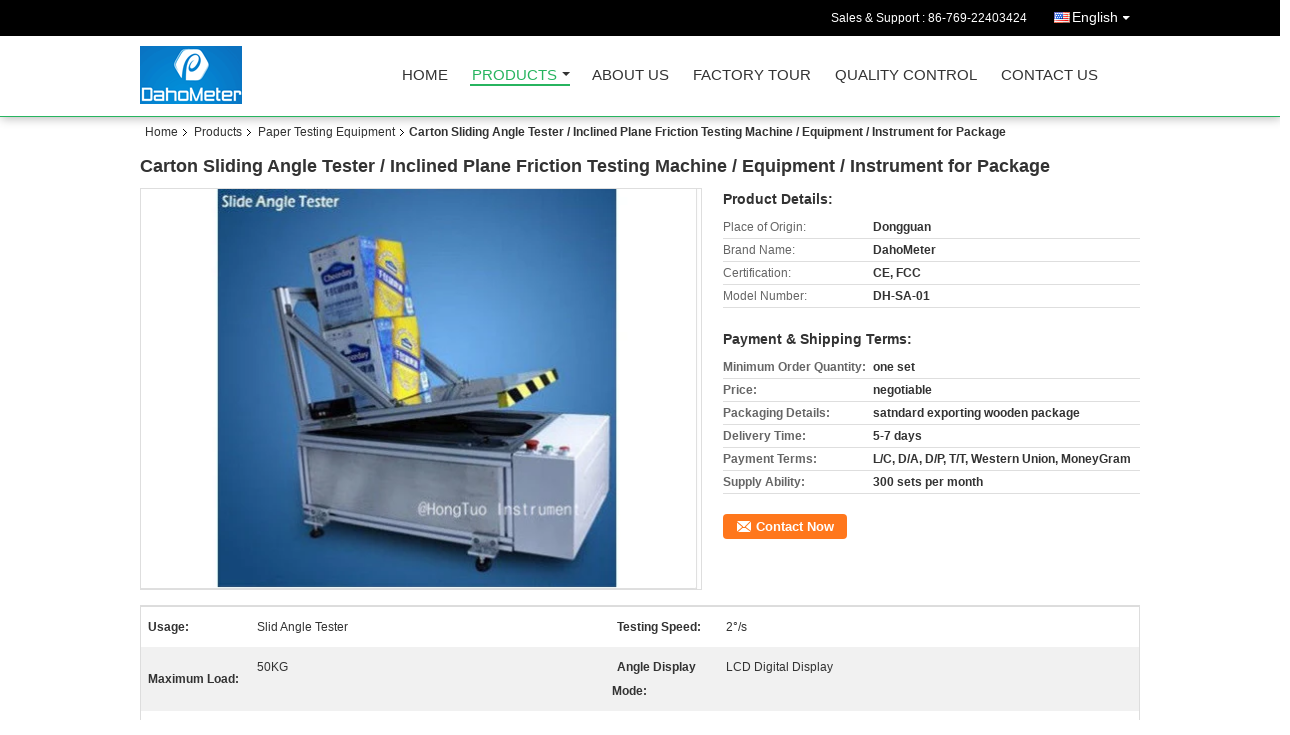

--- FILE ---
content_type: text/html
request_url: https://www.dahometerinstrument.com/sale-11890442-carton-sliding-angle-tester-inclined-plane-friction-testing-machine-equipment-instrument-for-package.html
body_size: 16788
content:

<!DOCTYPE html>
<html lang="en">
<head>
	<meta charset="utf-8">
	<meta http-equiv="X-UA-Compatible" content="IE=edge">
	<meta name="viewport" content="width=device-width, initial-scale=1">
    <title>Carton Sliding Angle Tester / Inclined Plane Friction Testing Machine / Equipment / Instrument for Package</title>
    <meta name="keywords" content="Paper Testing Equipment, Carton Sliding Angle Tester / Inclined Plane Friction Testing Machine / Equipment / Instrument for Package, Quality Paper Testing Equipment, Paper Testing Equipment supplier" />
    <meta name="description" content="Quality Paper Testing Equipment manufacturers & exporter - buy Carton Sliding Angle Tester / Inclined Plane Friction Testing Machine / Equipment / Instrument for Package from China manufacturer." />
			<link type='text/css' rel='stylesheet' href='/??/images/global.css,/photo/dahometerinstrument/sitetpl/style/common.css?ver=1590461223' media='all'>
			  <script type='text/javascript' src='/??/js/jquery.js,/js/common_header.js'></script><meta property="og:title" content="Carton Sliding Angle Tester / Inclined Plane Friction Testing Machine / Equipment / Instrument for Package" />
<meta property="og:description" content="Quality Paper Testing Equipment manufacturers & exporter - buy Carton Sliding Angle Tester / Inclined Plane Friction Testing Machine / Equipment / Instrument for Package from China manufacturer." />
<meta property="og:type" content="product" />
<meta property="og:availability" content="instock" />
<meta property="og:site_name" content="Guangdong Hongtuo Instrument Technology Co,Ltd" />
<meta property="og:url" content="https://www.dahometerinstrument.com/sale-11890442-carton-sliding-angle-tester-inclined-plane-friction-testing-machine-equipment-instrument-for-package.html" />
<meta property="og:image" content="https://www.dahometerinstrument.com/photo/ps23691055-carton_sliding_angle_tester_inclined_plane_friction_testing_machine_equipment_instrument_for_package.jpg" />
<link rel="canonical" href="https://www.dahometerinstrument.com/sale-11890442-carton-sliding-angle-tester-inclined-plane-friction-testing-machine-equipment-instrument-for-package.html" />
<link rel="alternate" href="https://m.dahometerinstrument.com/sale-11890442-carton-sliding-angle-tester-inclined-plane-friction-testing-machine-equipment-instrument-for-package.html" media="only screen and (max-width: 640px)" />
<style type="text/css">
/*<![CDATA[*/
.consent__cookie {position: fixed;top: 0;left: 0;width: 100%;height: 0%;z-index: 100000;}.consent__cookie_bg {position: fixed;top: 0;left: 0;width: 100%;height: 100%;background: #000;opacity: .6;display: none }.consent__cookie_rel {position: fixed;bottom:0;left: 0;width: 100%;background: #fff;display: -webkit-box;display: -ms-flexbox;display: flex;flex-wrap: wrap;padding: 24px 80px;-webkit-box-sizing: border-box;box-sizing: border-box;-webkit-box-pack: justify;-ms-flex-pack: justify;justify-content: space-between;-webkit-transition: all ease-in-out .3s;transition: all ease-in-out .3s }.consent__close {position: absolute;top: 20px;right: 20px;cursor: pointer }.consent__close svg {fill: #777 }.consent__close:hover svg {fill: #000 }.consent__cookie_box {flex: 1;word-break: break-word;}.consent__warm {color: #777;font-size: 16px;margin-bottom: 12px;line-height: 19px }.consent__title {color: #333;font-size: 20px;font-weight: 600;margin-bottom: 12px;line-height: 23px }.consent__itxt {color: #333;font-size: 14px;margin-bottom: 12px;display: -webkit-box;display: -ms-flexbox;display: flex;-webkit-box-align: center;-ms-flex-align: center;align-items: center }.consent__itxt i {display: -webkit-inline-box;display: -ms-inline-flexbox;display: inline-flex;width: 28px;height: 28px;border-radius: 50%;background: #e0f9e9;margin-right: 8px;-webkit-box-align: center;-ms-flex-align: center;align-items: center;-webkit-box-pack: center;-ms-flex-pack: center;justify-content: center }.consent__itxt svg {fill: #3ca860 }.consent__txt {color: #a6a6a6;font-size: 14px;margin-bottom: 8px;line-height: 17px }.consent__btns {display: -webkit-box;display: -ms-flexbox;display: flex;-webkit-box-orient: vertical;-webkit-box-direction: normal;-ms-flex-direction: column;flex-direction: column;-webkit-box-pack: center;-ms-flex-pack: center;justify-content: center;flex-shrink: 0;}.consent__btn {width: 280px;height: 40px;line-height: 40px;text-align: center;background: #3ca860;color: #fff;border-radius: 4px;margin: 8px 0;-webkit-box-sizing: border-box;box-sizing: border-box;cursor: pointer;font-size:14px}.consent__btn:hover {background: #00823b }.consent__btn.empty {color: #3ca860;border: 1px solid #3ca860;background: #fff }.consent__btn.empty:hover {background: #3ca860;color: #fff }.open .consent__cookie_bg {display: block }.open .consent__cookie_rel {bottom: 0 }@media (max-width: 760px) {.consent__btns {width: 100%;align-items: center;}.consent__cookie_rel {padding: 20px 24px }}.consent__cookie.open {display: block;}.consent__cookie {display: none;}
/*]]>*/
</style>
<script type="text/javascript">
/*<![CDATA[*/
window.isvideotpl = 0;window.detailurl = '';
var isShowGuide=0;showGuideColor=0;var company_type = 4;var webim_domain = '';

var colorUrl = '';
var aisearch = 0;
var selfUrl = '';
window.playerReportUrl='/vod/view_count/report';
var query_string = ["Products","Detail"];
var g_tp = '';
var customtplcolor = 99106;
window.predomainsub = "";
/*]]>*/
</script>
</head>
<body>
<div class="cont_header cont_header_01">
   <style>
.f_header_main_raq .select_language dt div:hover,
.f_header_main_raq .select_language dt div:hover
 {
    color: #ce7500;;
    text-decoration: underline;
}
.f_header_main_raq .select_language dt div{
    color: #333;
}
</style>
<div class="f_header_main_raq">
        <div class="head_top">
        <div class="head_top_inner">
                        <span class="tel_num">Sales & Support : <font id="hourZone"></font> </span>
                                        <div class="select_language_wrap" id="selectlang">
                                        <a id="tranimg" href="javascript:void(0)"   class="ope english">English<span class="w_arrow"></span>
                    </a>
                    <dl class="select_language">
                                                    <dt class="english">
                                                            <a title="China good quality Precious Metal Tester  on sales" href="https://www.dahometerinstrument.com/sale-11890442-carton-sliding-angle-tester-inclined-plane-friction-testing-machine-equipment-instrument-for-package.html">English</a>                            </dt>
                                                    <dt class="russian">
                                                            <a title="China good quality Precious Metal Tester  on sales" href="https://russian.dahometerinstrument.com/sale-11890442-carton-sliding-angle-tester-inclined-plane-friction-testing-machine-equipment-instrument-for-package.html">Russian</a>                            </dt>
                                                    <dt class="spanish">
                                                            <a title="China good quality Precious Metal Tester  on sales" href="https://spanish.dahometerinstrument.com/sale-11890442-carton-sliding-angle-tester-inclined-plane-friction-testing-machine-equipment-instrument-for-package.html">Spanish</a>                            </dt>
                                                    <dt class="portuguese">
                                                            <a title="China good quality Precious Metal Tester  on sales" href="https://portuguese.dahometerinstrument.com/sale-11890442-carton-sliding-angle-tester-inclined-plane-friction-testing-machine-equipment-instrument-for-package.html">Portuguese</a>                            </dt>
                                            </dl>
                </div>
                    </div>
    </div>
    <div class="head_bottom" id="head_menu">
        <a title="China Precious Metal Tester manufacturer" href="//www.dahometerinstrument.com"><img class="logo_wrap" onerror="$(this).parent().hide();" src="/logo.gif" alt="China Precious Metal Tester manufacturer" /></a>        <ul>
                                                                <li id="headHome" >
                        <a class="nav_a" target="_self" title="Guangdong Hongtuo Instrument Technology Co,Ltd" href="/">Home</a>                    </li>
                                                                                <li id="productLi" class="cur">
                        <a class="nav_a" target="_self" title="Guangdong Hongtuo Instrument Technology Co,Ltd" href="/products.html">Products</a>                        <div class="products">
                                                            <a title="Precious Metal Tester" href="/supplier-150718-precious-metal-tester">Precious Metal Tester</a>                                                            <a title="Density Meter for Solids" href="/supplier-150716-density-meter-for-solids">Density Meter for Solids</a>                                                            <a title="Density Meter for Liquids" href="/supplier-150715-density-meter-for-liquids">Density Meter for Liquids</a>                                                            <a title="Density Meter for Solids and Liquids" href="/supplier-150717-density-meter-for-solids-and-liquids">Density Meter for Solids and Liquids</a>                                                            <a title="Universal Testing Machine" href="/supplier-164269-universal-testing-machine">Universal Testing Machine</a>                                                            <a title="Environmental Testing Chamber" href="/supplier-232472-environmental-testing-chamber">Environmental Testing Chamber</a>                                                            <a title="Abrasion Tester" href="/supplier-196243-abrasion-tester">Abrasion Tester</a>                                                            <a title="Hardness Tester" href="/supplier-247178-hardness-tester">Hardness Tester</a>                                                            <a title="Spectrometer Analyzer" href="/supplier-150719-spectrometer-analyzer">Spectrometer Analyzer</a>                                                            <a title="Scale and Balance" href="/supplier-150720-scale-and-balance">Scale and Balance</a>                                                            <a title="Optical Measuring Machine" href="/supplier-287906-optical-measuring-machine">Optical Measuring Machine</a>                                                            <a title="NDT Testing Equipment" href="/supplier-291142-ndt-testing-equipment">NDT Testing Equipment</a>                                                            <a title="Digital Viscosity Meter" href="/supplier-291143-digital-viscosity-meter">Digital Viscosity Meter</a>                                                            <a title="Powder Testing Equipment" href="/supplier-150722-powder-testing-equipment">Powder Testing Equipment</a>                                                            <a title="Plastic Testing Equipment" href="/supplier-196244-plastic-testing-equipment">Plastic Testing Equipment</a>                                                            <a title="Fabric Testing Equipment" href="/supplier-196245-fabric-testing-equipment">Fabric Testing Equipment</a>                                                            <a title="Paper Testing Equipment" href="/supplier-355280-paper-testing-equipment">Paper Testing Equipment</a>                                                            <a title="Leather Testing Equipment" href="/supplier-399523-leather-testing-equipment">Leather Testing Equipment</a>                                                            <a title="Medical Test Equipment" href="/supplier-400582-medical-test-equipment">Medical Test Equipment</a>                                                            <a title="Other Testing Equipment" href="/supplier-150721-other-testing-equipment">Other Testing Equipment</a>                                                    </div>
                    </li>
                                                                                <li id="headAboutUs" >
                        <a class="nav_a" target="_self" title="Guangdong Hongtuo Instrument Technology Co,Ltd" href="/aboutus.html">About Us</a>                    </li>
                                                                                <li id="headFactorytour" >
                        <a class="nav_a" target="_self" title="Guangdong Hongtuo Instrument Technology Co,Ltd" href="/factory.html">Factory Tour</a>                    </li>
                                                                                <li id="headQualityControl" >
                        <a class="nav_a" target="_self" title="Guangdong Hongtuo Instrument Technology Co,Ltd" href="/quality.html">Quality Control</a>                    </li>
                                                                                <li id="headContactUs" >
                        <a class="nav_a" target="_self" title="Guangdong Hongtuo Instrument Technology Co,Ltd" href="/contactus.html">Contact Us</a>                    </li>
                                                </ul>
    </div>
    <div class="clearfix"></div>
</div>
    <script>
        var show_f_header_main_dealZoneHour = true;
    </script>

<script>
    if (window.addEventListener) {
        window.addEventListener("load", function() {
            f_headmenucur();
            if (document.getElementById("tranimg")) {
                $(document).click(function(event) {
                    if (event.currentTarget.activeElement.id != 'tranimg') {
                        $('.select_language').hide();
                    }
                });
            }
            $("#productLi").mouseover(function() {
                $(this).children(".products").show();
            })
            $("#productLi").mouseout(function() {
                $(this).children(".products").hide();
            })

            if ((typeof(show_f_header_main_dealZoneHour) != "undefined") && show_f_header_main_dealZoneHour) {
                f_header_main_dealZoneHour(
                    "00",
                    "08",
                    "30",
                    "17",
                    "86-769-22403424",
                    "");
            }
        }, false);
    } else {
        window.attachEvent("onload", function() {
            f_headmenucur();
            if (document.getElementById("tranimg")) {
                $(document).click(function(event) {
                    if (event.currentTarget.activeElement.id != 'tranimg') {
                        $('.select_language').hide();
                    }
                });
            }
            $("#productLi").mouseover(function() {
                $(this).children(".products").show();
            })
            $("#productLi").mouseout(function() {
                $(this).children(".products").hide();
            })

            if ((typeof(show_f_header_main_dealZoneHour) != "undefined") && show_f_header_main_dealZoneHour) {
                f_header_main_dealZoneHour(
                    "00",
                    "08",
                    "30",
                    "17",
                    "86-769-22403424",
                    "");
            }
        });
    }
    if (document.getElementById("tranimg").addEventListener) {
        document.getElementById("tranimg").addEventListener("click", function(event) {
            f_header_main_float_selectLanguage(event);
        }, false);
    } else {
        document.getElementById("tranimg").attachEvent("click", function(event) {
            f_header_main_float_selectLanguage(event);
        });
    }
</script>


<!-- 视频停止 -->
<script>
    $(function($) {
        var scroll = true
        var isUpScroll = false; //记录滚动条滚动方向
        $(window).scroll(function() {
            if (scroll) {
                scroll = false;
                setTimeout(() => {

                    //滚动条滚动方向判断
                    var scrollDirectionFunc = function(e) {
                        e = e || window.event;
                        if (e.wheelDelta) { //判断浏览器IE，谷歌滑轮事件
                            if (e.wheelDelta > 0) { //当滑轮向上滚动时
                                isUpScroll = true;
                            }
                            if (e.wheelDelta < 0) { //当滑轮向下滚动时
                                isUpScroll = false;
                            }
                        } else if (e.detail) { //Firefox滑轮事件
                            if (e.detail > 0) { //当滑轮向下滚动时
                                isUpScroll = false;
                            }
                            if (e.detail < 0) { //当滑轮向上滚动时
                                isUpScroll = true;
                            }
                        }
                    };
                    if (document.attachEvent) {
                        document.attachEvent('onmousewheel', scrollDirectionFunc);
                    }
                    //Firefox使用addEventListener添加滚轮事件
                    if (document.addEventListener) { //firefox
                        document.addEventListener('DOMMouseScroll', scrollDirectionFunc, false);
                    }
                    //Safari与Chrome属于同一类型
                    window.onmousewheel = document.onmousewheel = scrollDirectionFunc;
                    var wTop = $(window).height();
                    var dTop = $(document).scrollTop();
                    console.log($("video"))

                    $("video").each(function(index) {
                        let domTOP = $(this).offset().top
                        let domHeight = $(this).height()
                        console.log(isUpScroll, domTOP > dTop, domTOP < wTop + dTop)
                        if (!isUpScroll && domTOP + domHeight > dTop && domTOP + domHeight < wTop + dTop) {
                            $(this).get(0).play()
                        } else if (isUpScroll && domTOP > dTop && domTOP < wTop + dTop) {
                            $(this).get(0).play()
                        } else {
                            $(this).get(0).pause()

                        }
                    })
                    scroll = true;
                }, 310);
            }

        });
    })
</script></div>
<div class="cont_main_box cont_main_box5">
    <div class="cont_main_box_inner">
        <div class="f_header_breadcrumb">
    <a title="" href="/">Home</a>    <a title="" href="/products.html">Products</a><a title="" href="/supplier-355280-paper-testing-equipment">Paper Testing Equipment</a><h2 class="index-bread" >Carton Sliding Angle Tester / Inclined Plane Friction Testing Machine / Equipment / Instrument for Package</h2></div>
        <div class="f_product_detailmain_lr">
    <h1>Carton Sliding Angle Tester / Inclined Plane Friction Testing Machine / Equipment / Instrument for Package</h1>
<div class="cont" style="position: relative;">
        <div class="cont_m">
        <table width="100%" height="100%">
            <tbody>
            <tr>
                <td style="vertical-align: middle;text-align: center;">
                                        <a id="largeimg" target="_blank" title="Carton Sliding Angle Tester / Inclined Plane Friction Testing Machine / Equipment / Instrument for Package" href="/photo/pl23691055-carton_sliding_angle_tester_inclined_plane_friction_testing_machine_equipment_instrument_for_package.jpg"><img id="productImg" rel="/photo/ps23691055-carton_sliding_angle_tester_inclined_plane_friction_testing_machine_equipment_instrument_for_package.jpg" src="/photo/pl23691055-carton_sliding_angle_tester_inclined_plane_friction_testing_machine_equipment_instrument_for_package.jpg" alt="Carton Sliding Angle Tester / Inclined Plane Friction Testing Machine / Equipment / Instrument for Package" /></a>                </td>
            </tr>
            </tbody>
        </table>
    </div>
        <div class="cont_r cont_r_wide">
        <h3>Product Details:</h3>
                    <table class="tables data" width="100%" border="0" cellpadding="0" cellspacing="0">
                <tbody>
                                    <tr>
                        <td class="p_name">Place of Origin:</td>
                        <td class="p_attribute">Dongguan</td>
                    </tr>
                                    <tr>
                        <td class="p_name">Brand Name:</td>
                        <td class="p_attribute">DahoMeter</td>
                    </tr>
                                    <tr>
                        <td class="p_name">Certification:</td>
                        <td class="p_attribute">CE, FCC</td>
                    </tr>
                                    <tr>
                        <td class="p_name">Model Number:</td>
                        <td class="p_attribute">DH-SA-01</td>
                    </tr>
                                                </tbody>
            </table>
        
                    <h3 style="margin-top: 20px;">Payment & Shipping Terms:</h3>
            <table class="tables data" width="100%" border="0" cellpadding="0" cellspacing="0">
                <tbody>
                                    <tr>
                        <th class="p_name">Minimum Order Quantity:</th>
                        <td class="p_attribute">one set</td>
                    </tr>
                                    <tr>
                        <th class="p_name">Price:</th>
                        <td class="p_attribute">negotiable</td>
                    </tr>
                                    <tr>
                        <th class="p_name">Packaging Details:</th>
                        <td class="p_attribute">satndard exporting wooden package</td>
                    </tr>
                                    <tr>
                        <th class="p_name">Delivery Time:</th>
                        <td class="p_attribute">5-7 days</td>
                    </tr>
                                    <tr>
                        <th class="p_name">Payment Terms:</th>
                        <td class="p_attribute">L/C, D/A, D/P, T/T, Western Union, MoneyGram</td>
                    </tr>
                                    <tr>
                        <th class="p_name">Supply Ability:</th>
                        <td class="p_attribute">300 sets per month</td>
                    </tr>
                                                </tbody>
            </table>
                        <a href="/contactnow.html"
           onclick='setinquiryCookie("{\"showproduct\":1,\"pid\":\"11890442\",\"name\":\"Carton Sliding Angle Tester \\/ Inclined Plane Friction Testing Machine \\/ Equipment \\/ Instrument for Package\",\"source_url\":\"\\/sale-11890442-carton-sliding-angle-tester-inclined-plane-friction-testing-machine-equipment-instrument-for-package.html\",\"picurl\":\"\\/photo\\/pd23691055-carton_sliding_angle_tester_inclined_plane_friction_testing_machine_equipment_instrument_for_package.jpg\",\"propertyDetail\":[[\"Usage\",\"Slid Angle Tester\"],[\"Testing speed\",\"2\\u00b0\\/s\"],[\"Maximum load\",\"50KG\"],[\"Angle Display Mode\",\"LCD Digital Display\"]],\"company_name\":null,\"picurl_c\":\"\\/photo\\/pc23691055-carton_sliding_angle_tester_inclined_plane_friction_testing_machine_equipment_instrument_for_package.jpg\",\"price\":\"negotiable\",\"username\":\"julie zhong\",\"viewTime\":\"Last Login : 4 hours 28 minutes ago\",\"subject\":\"Please quote us your Carton Sliding Angle Tester \\/ Inclined Plane Friction Testing Machine \\/ Equipment \\/ Instrument for Package\",\"countrycode\":\"BR\"}");' class="btn contact_btn"
           style="display: inline-block;background:#ff771c url(/images/css-sprite.png) -260px -214px;color:#fff;padding:0 13px 0 33px;width:auto;height:25px;line-height:26px;border:0;font-size:13px;border-radius:4px;font-weight:bold;text-decoration: none;">Contact Now</a>
            </div>
    <div class="clearfix"></div>
</div>
</div>


<script>
    //youtube objects generalize
     ecer({ videoId: '', idContainer: '#id', parentWidth: 560, mute: 1, autoplay: 1, parentHeight: 400, });
</script>




<script>
    var updown = '';
    var scrollFunc = function (e) {

        e = e || window.event;
        if (e.wheelDelta) {  //判断浏览器IE，谷歌滑轮事件
            if (e.wheelDelta > 0) { //当滑轮向上滚动时
                updown = 'up';
            }
            if (e.wheelDelta < 0) { //当滑轮向下滚动时
                updown = 'down';
            }
        } else if (e.detail) {  //Firefox滑轮事件
            if (e.detail > 0) { //当滑轮向下滚动时
                updown = 'up';
            }
            if (e.detail < 0) { //当滑轮向上滚动时
                updown = 'down';
            }
        }

    };
    if (document.attachEvent) {
        document.attachEvent('onmousewheel', scrollFunc);

    }
    //Firefox使用addEventListener添加滚轮事件
    if (document.addEventListener) {//firefox
        document.addEventListener('DOMMouseScroll', scrollFunc, false);
    }
    //Safari与Chrome属于同一类型
    window.onmousewheel = document.onmousewheel = scrollFunc;
    var prodoctInfovideoSetTime = true;
    $(window).scroll(function () {

        if (prodoctInfovideoSetTime) {
            videoSetTime = false;

            setTimeout(function () {
                var windowTop = $(window).scrollTop();
                $('.f_product_detailmain_lr .cont_m').each(function (index, item) {
                        var videoHeight = $(item).get(0).offsetHeight;
                        var vHeightSmail = $(item).offset().top;
                        var vHeight = $(item).offset().top + videoHeight;
                        if (updown === 'up') {
                            if (windowTop < vHeightSmail) {
                                var video = $(item).find('video');
                                if (video[0]) {
                                    var videoItem = video.get(0);
                                    videoItem.play();
                                }
                            } else {
                                var video = $(item).find(' video');
                                if (video[0]) {
                                    var videoItem = video.get(0);
                                    videoItem.pause();
                                }
                            }
                        } else {
                            if (windowTop < vHeight) {
                                var video = $(item).find('video');
                                if (video[0]) {
                                    var videoItem = video.get(0);
                                    videoItem.play();
                                }
                            } else {
                                var video = $(item).find('video');
                                if (video[0]) {
                                    var videoItem = video.get(0);
                                    videoItem.pause();
                                }
                            }
                        }
                    },
                );
                prodoctInfovideoSetTime = true;
            }, 300);
        }
    });
</script>


<script type="text/javascript">
    var areaList = [
        {image:'/photo/pl23691055-carton_sliding_angle_tester_inclined_plane_friction_testing_machine_equipment_instrument_for_package.jpg',bigimage:'/photo/ps23691055-carton_sliding_angle_tester_inclined_plane_friction_testing_machine_equipment_instrument_for_package.jpg'}];
    $(document).ready(function () {
        if (!$('#slidePic')[0])
            return;
        var i = 0, p = $('#slidePic ul'), pList = $('#slidePic ul li'), len = pList.length;
        var elePrev = $('#prev'), eleNext = $('#next');
        var w = 87, num = 4;
        if (len <= num)
            eleNext.addClass('gray');

        function prev() {
            if (elePrev.hasClass('gray')) {
                return;
            }
            p.animate({
                marginTop: -(--i) * w
            }, 500);
            if (i < len - num) {
                eleNext.removeClass('gray');
            }
            if (i == 0) {
                elePrev.addClass('gray');
            }
        }

        function next() {
            if (eleNext.hasClass('gray')) {
                return;
            }
            p.animate({
                marginTop: -(++i) * w
            }, 500);
            if (i != 0) {
                elePrev.removeClass('gray');
            }
            if (i == len - num) {
                eleNext.addClass('gray');
            }
        }

        elePrev.bind('click', prev);
        eleNext.bind('click', next);
        pList.each(function (n, v) {
            $(this).click(function () {
                if (n !== 0) {
                    $(".f-product-detailmain-lr-video").css({
                        display: "none"
                    })
                } else {
                    $(".f-product-detailmain-lr-video").css({
                        display: "block"
                    })
                }
                $('#slidePic ul li.active').removeClass('active');
                $(this).addClass('active');
                show(n);
            }).mouseover(function () {
                $(this).addClass('active');
            }).mouseout(function () {
                $(this).removeClass('active');
            })
        });

        function show(i) {
            var ad = areaList[i];
            $('#productImg').attr('src', ad.image);
            $('#productImg').attr('rel', ad.bigimage);
            $('#largeimg').attr('href', ad.bigimage);

            //用来控制、切换视频与图片
            controlVideo(i);
        }

        // 扩展视频逻辑
        function controlVideo(i) {
            var t = pList.eq(i).data("type");
            if (t === "video") {
                //视频展示，继续播放
                $(".videowrap").css("display", "table");
                $("#largeimg").css("opacity", "0").hide();
                if(typeof EVD !== "undefined") EVD.showCurrentVideo("id")
                // player.playVideo();

            } else {
                //图片展示,视频暂停
                $(".videowrap").css("display", "none");
                $("#largeimg").css("opacity", "1").show();
                if(typeof EVD !== "undefined") EVD.pauseAllVideo()
                // player.pauseVideo();
            }
        }
    });
    (function ($) {
        $.fn.imagezoom = function (options) {
            var settings = {
                xzoom: 310,
                yzoom: 380,
                offset: 10,
                position: "BTR",
                preload: 1
            };
            if (options) {
                $.extend(settings, options);
            }
            var noalt = '';
            var self = this;
            $(this).bind("mouseenter", function (ev) {
                var imageLeft = $(this).offset().left;//元素左边距
                var imageTop = $(this).offset().top;//元素顶边距
                var imageWidth = $(this).get(0).offsetWidth;//图片宽度
                var imageHeight = $(this).get(0).offsetHeight;//图片高度
                var boxLeft = $(this).parent().offset().left;//父框左边距
                var boxTop = $(this).parent().offset().top;//父框顶边距
                var boxWidth = $(this).parent().width();//父框宽度
                var boxHeight = $(this).parent().height();//父框高度
                noalt = $(this).attr("alt");//图片标题
                var bigimage = $(this).attr("rel");//大图地址
                $(this).attr("alt", '');//清空图片alt
                if ($("div.zoomDiv").get().length == 0) {
                    $(".f_product_detailmain_lr .cont_r").append("<div class='zoomDiv'><img class='bigimg' src='" + bigimage + "'/></div>");
                    $(document.body).append("<div class='zoomMask'>&nbsp;</div>");//放大镜框及遮罩
                }
                if (settings.position == "BTR") {
                    if (boxLeft + boxWidth + settings.offset + settings.xzoom > screen.width) {
                        leftpos = boxLeft - settings.offset - settings.xzoom;
                    } else {
                        leftpos = boxLeft + boxWidth + settings.offset;
                    }
                } else {
                    leftpos = imageLeft - settings.xzoom - settings.offset;
                    if (leftpos < 0) {
                        leftpos = imageLeft + imageWidth + settings.offset;
                    }
                }
                //$("div.zoomDiv").css({ top: 0,left: 0 });
                //   $("div.zoomDiv").width(settings.xzoom);
                //   $("div.zoomDiv").height(settings.yzoom);
                $("div.zoomDiv").show();
                $(this).css('cursor', 'crosshair');
                $(document.body).mousemove(function (e) {
                    mouse = new MouseEvent(e);
                    if (mouse.x < imageLeft || mouse.x > imageLeft + imageWidth || mouse.y < imageTop || mouse.y > imageTop + imageHeight) {
                        mouseOutImage();
                        return;
                    }
                    var bigwidth = $(".bigimg").get(0).offsetWidth;
                    var bigheight = $(".bigimg").get(0).offsetHeight;
                    var scaley = 'x';
                    var scalex = 'y';
                    if (isNaN(scalex) | isNaN(scaley)) {
                        var scalex = (bigwidth / imageWidth);
                        var scaley = (bigheight / imageHeight);
                        $("div.zoomMask").width((settings.xzoom) / scalex);
                        $("div.zoomMask").height((settings.yzoom) / scaley);
                        if (scalex == 1) {
                            $("div.zoomMask").width(100);
                        }
                        if (scaley == 1) {
                            $("div.zoomMask").height(120);
                        }
                        $("div.zoomMask").css('visibility', 'visible');
                    }
                    xpos = mouse.x - $("div.zoomMask").width() / 2;
                    ypos = mouse.y - $("div.zoomMask").height() / 2;
                    xposs = mouse.x - $("div.zoomMask").width() / 2 - imageLeft;
                    yposs = mouse.y - $("div.zoomMask").height() / 2 - imageTop;
                    xpos = (mouse.x - $("div.zoomMask").width() / 2 < imageLeft) ? imageLeft : (mouse.x + $("div.zoomMask").width() / 2 > imageWidth + imageLeft) ? (imageWidth + imageLeft - $("div.zoomMask").width()) : xpos;
                    ypos = (mouse.y - $("div.zoomMask").height() / 2 < imageTop) ? imageTop : (mouse.y + $("div.zoomMask").height() / 2 > imageHeight + imageTop) ? (imageHeight + imageTop - $("div.zoomMask").height()) : ypos;
                    $("div.zoomMask").css({top: ypos, left: xpos});
                    $("div.zoomDiv").get(0).scrollLeft = xposs * scalex;
                    $("div.zoomDiv").get(0).scrollTop = yposs * scaley;
                });
            });

            function mouseOutImage() {
                $(self).attr("alt", noalt);
                $(document.body).unbind("mousemove");
                $("div.zoomMask").remove();
                $("div.zoomDiv").remove();
            }

            //预加载
            count = 0;
            if (settings.preload) {
                $('body').append("<div style='display:none;' class='jqPreload" + count + "'></div>");
                $(this).each(function () {
                    var imagetopreload = $(this).attr("rel");
                    var content = jQuery('div.jqPreload' + count + '').html();
                    jQuery('div.jqPreload' + count + '').html(content + '<img src=\"' + imagetopreload + '\">');
                });
            }
        }
    })(jQuery);

    function MouseEvent(e) {
        this.x = e.pageX;
        this.y = e.pageY;
    }

    $(function () {
        $("#productImg").imagezoom();
    });

    function setinquiryCookie(attr) {
        var exp = new Date();
        exp.setTime(exp.getTime() + 60 * 1000);
        document.cookie = 'inquiry_extr=' + escape(attr) + ";expires=" + exp.toGMTString();
    }
</script>


<script type="text/javascript">
     //视频 移入移出 可视区域
        var ClientAPI = {
            target: null,
            getBoundingClientRect_top: 0,
            wh: 0,
            vh: 0,
            distance: 0,
            state: -1,
            play: null,
            pause: null,
        };
        ClientAPI.init = function (obj) {
            this.extendObject(this, obj);
            this.animate();
        };

        ClientAPI.extendObject = function () {
            var length = arguments.length;
            var target = arguments[0] || {};
            if (typeof target != "object" && typeof target != "function") {
                target = {};
            }
            if (length == 1) {
                target = this;
                i--;
            }
            for (var i = 1; i < length; i++) {
                var source = arguments[i];
                for (var key in source) {
                    // 使用for in会遍历数组所有的可枚举属性，包括原型。
                    if (Object.prototype.hasOwnProperty.call(source, key)) {
                        target[key] = source[key];
                    }
                }
            }
            return target;
        };

        ClientAPI.animate = function () {
            var $tar = this.target;
            var state = this.state;
            var distance = this.distance = this.wh - this.vh;
            var _ = this;

            $(document).scroll(function () {
                var st = $(this).scrollTop();
                var eve = $tar.get(0).getBoundingClientRect().top;
                if (eve < -_.vh) {
                    if (state === 0) return;
                    state = 0;
                    _.fn && _.fn();
                    _.pause && _.pause();
                    console.log("往上暂停视频")
                } else if (eve > _.wh) {
                    if (state === 0) return;
                    state = 0;
                    _.fn && _.fn();
                    _.pause && _.pause();
                    console.log("往下暂停视频")
                } else if (eve > 0 && eve < distance) {
                    if (state === 1) return;
                    state = 1;
                    _.fn && _.fn();
                    _.play && _.play();
                    console.log("播放视频")
                }

            })
        };
        ClientAPI.init({
            target: $(".f_product_detailmain_lr"),
            getBoundingClientRect_top: $(".f_product_detailmain_lr").get(0).getBoundingClientRect().top,
            wh: $(window).height(),
            vh: $(".f_product_detailmain_lr").height(),
            distance: 0,
            state: -1,
            fn: function(){
                  /**
                     * 、、【逻辑】 这里配置项作用是 滚动滑轮，获取当前激活的幻灯片，该下面的视频对象；如果有 就会执行play/pause
                     */
                //、、这里写视频移入、移出可视区域时 逻辑操作、、
                var videoID = $(".f_product_detailmain_lr .videowrap .videoBox").attr("id");
                if (!videoID) return;
                if (typeof EVD !== "undefined") {
                    ClientAPI.player = EVD.findVideo("#" + videoID);
                }
            },
            play: function () {
                this.player && this.player.playVideo && this.player.playVideo();
            },
            pause: function () {
                this.player && this.player.pauseVideo && this.player.pauseVideo();
            },
        });

    </script>       <div class="no_product_detaildesc" id="anchor_product_desc">
<div class="title"> Detailed Product Description</div>
<table cellpadding="0" cellspacing="0" class="details_table">
    <tbody>
			<tr  >
				        <th>Usage:</th>
        <td>Slid Angle Tester</td>
		        <th>Testing Speed:</th>
        <td>2°/s</td>
		    	</tr>
			<tr class="bg_gray" >
				        <th>Maximum Load:</th>
        <td>50KG</td>
		        <th>Angle Display Mode:</th>
        <td>LCD Digital Display</td>
		    	</tr>
			<tr  >
				        <th>Accuracy:</th>
        <td>±0.1°</td>
		        <th>Testing Angle:</th>
        <td>0-40°</td>
		    	</tr>
	    </tbody>
</table>

<div class="details_wrap">
    <div class="clearfix"></div>
    <p>
		<p><span style="font-size:16px;"><span style="font-family:arial,helvetica,sans-serif"><strong>Carton Sliding Angle Tester / Inclined Plane Friction Testing Machine / Equipment / Instrument for Package</strong></span></span></p>

<p>&nbsp;</p>

<p>&nbsp;</p>

<p><span style="font-family:arial,helvetica,sans-serif"><span style="font-size:14px">Carton sliding angle tester is also called carton slope friction tester,Mainly applicable to the friction performance test of corrugated paper box or other packaging products sliding,etc.Currently, it is one of the necessary cartons testing equipment for beer and beverage manufacturers.The carton sliding angle tester can effectively control the problems in the production process and transportation of corrugated paper box slippage and slippage in online operation by measuring the smoothness of the packaging box, and meet the requirements for product use.The test machine has high control precision,advanced mechanical structure of a single screw rod mechanism, motor control, digital display angle.</span></span></p>

<p>&nbsp;</p>

<p>&nbsp;</p>

<p><span style="font-family:arial,helvetica,sans-serif"><span style="font-size:14px"><strong>Design standards:</strong> DIN 53119-2-1997</span></span></p>

<p>&nbsp;</p>

<p>&nbsp;</p>

<p><strong><span style="font-family:arial,helvetica,sans-serif"><span style="font-size:14px">Main technical parameters:</span></span></strong></p>

<p>&nbsp;</p>

<table border="1" cellpadding="0" cellspacing="0" style="overflow-wrap: break-word;">
	<tbody>
		<tr>
			<td style="width:284px;">Angle display mode</td>
			<td style="width:284px;">LCD digital display</td>
		</tr>
		<tr>
			<td style="width:284px;">Accuracy</td>
			<td style="width:284px;">&plusmn;0.1&deg;</td>
		</tr>
		<tr>
			<td style="width:284px;">Testing angle</td>
			<td style="width:284px;">0-40&deg;</td>
		</tr>
		<tr>
			<td style="width:284px;">Testing speed</td>
			<td style="width:284px;">2&deg;/s</td>
		</tr>
		<tr>
			<td style="width:284px;">Drive mode</td>
			<td style="width:284px;">Electric</td>
		</tr>
		<tr>
			<td style="width:284px;">Lifting method</td>
			<td style="width:284px;">thread screw drive bracket lifting</td>
		</tr>
		<tr>
			<td style="width:284px;">Platform area</td>
			<td style="width:284px;">600&times;500mm</td>
		</tr>
		<tr>
			<td style="width:284px;">Maximum load</td>
			<td style="width:284px;">50KG</td>
		</tr>
		<tr>
			<td style="width:284px;">Weight</td>
			<td style="width:284px;">about 80KG</td>
		</tr>
		<tr>
			<td style="width:284px;">Volume</td>
			<td style="width:284px;">750&times;550&times;550</td>
		</tr>
	</tbody>
</table>

<p>&nbsp;</p>

<p>&nbsp;</p>

<p><strong><span style="font-family:arial,helvetica,sans-serif"><span style="font-size:14px">Environmental conditions:</span></span></strong></p>

<p>&nbsp;</p>

<p><span style="font-family:arial,helvetica,sans-serif"><span style="font-size:14px">10～30&deg;C, clean less dust,no strong magnetic field, no strong vibration source</span></span></p>

<p>&nbsp;</p>

<p>&nbsp;</p>

<p>&nbsp;</p>

<p>&nbsp;</p>

<p>&nbsp;</p>

<p>&nbsp;</p>	</p>
    <div class="clearfix10"></div>
</div>

</div>       <div class="no_contact_detail_2">
	<div class="main_title">
		<strong class="main_con">Contact Details</strong>
	</div>
	<div class="content_box">
		<div class="le">
			<strong>Guangdong Hongtuo Instrument Technology Co,Ltd</strong>
            <p>Contact Person:
				<b>Mr. zhong</b></p>            <p>Tel:
				<b>+8613267004347</b></p>            <p>Fax:
				<b>86-769-23181253</b></p>            			<div class="social-c">
                                    					<a href="mailto:julie.z@quarrz.com" title="Guangdong Hongtuo Instrument Technology Co,Ltd email"><i class="icon iconfont icon-youjian icon-2"></i></a>
                                    					<a href="https://api.whatsapp.com/send?phone=8613267004347" title="Guangdong Hongtuo Instrument Technology Co,Ltd whatsapp"><i class="icon iconfont icon-WhatsAPP icon-2"></i></a>
                                    					<a href="skype:dahometer@outlook.com?call" title="Guangdong Hongtuo Instrument Technology Co,Ltd skype"><i class="icon iconfont icon-skype icon-1"></i></a>
                                    					<a href="/contactus.html#18140" title="Guangdong Hongtuo Instrument Technology Co,Ltd viber"><i class="icon iconfont icon-viber icon-3"></i></a>
                                    					<a href="ymsgr:sendIM?dahometer@yahoo.com" title="Guangdong Hongtuo Instrument Technology Co,Ltd yahoo"><i class="icon iconfont icon-yahoo1 icon-6"></i></a>
                                    					<a href="/contactus.html#18140" title="Guangdong Hongtuo Instrument Technology Co,Ltd tel"><i class="icon iconfont icon-tel icon-3"></i></a>
                			</div>
		</div>
		<div class="ri">
			<form method="post"
				  action="/contactnow.html"
				  onsubmit="return jsSubmit(this);" target="_blank">
				<input type="hidden" name="from" value="1"/>
				<input type="hidden" name="pid" value="11890442"/>
				<b>Send your inquiry directly to us</b>
				<textarea name="message" maxlength="3000" onkeyup="checknum(this,3000,'tno2')" placeholder="Send your inquiry to our good quality Carton Sliding Angle Tester / Inclined Plane Friction Testing Machine / Equipment / Instrument for Package products."></textarea>
				<span>(<font color="red" id="tno2">0</font> / 3000)</span>
				<p>
					<input class="btn contact_btn" type="submit" value="Contact Now" style="background:#ff771c url(/images/css-sprite.png) -260px -214px;color:#fff;padding:0 13px 0 33px;width:auto;height:25px;line-height:26px;border:0;font-size:13px;border-radius:2px;font-weight:bold;">
				</p>
			</form>
		</div>
	</div>
</div>
<script>
    if (window.addEventListener) {
        window.addEventListener("load", function () {
            no_contact_detail_ready()
        }, false);
    }
    else {
        window.attachEvent("onload", function () {
            no_contact_detail_ready()
        });
    }
</script>       <div class="no_product_others_grid" id="anchor_product_other">
	<div class="main_title"><strong class="main_con"><span>Other Products</span>
		</strong></div>
			<div class="item_wrap">
			<dl class="item">
				<dd>
                    <a title="Smart Paper Cardboard Stiffness Tester / Meter / Testing Machine / Equipment / Instrument / Apparatus / Device" href="/sale-11890200-smart-paper-cardboard-stiffness-tester-meter-testing-machine-equipment-instrument-apparatus-device.html"><img alt="Smart Paper Cardboard Stiffness Tester / Meter / Testing Machine / Equipment / Instrument / Apparatus / Device" class="lazyi" data-original="/photo/pd23690069-smart_paper_cardboard_stiffness_tester_meter_testing_machine_equipment_instrument_apparatus_device.jpg" src="/images/load_icon.gif" /></a>                                    </dd>
				<dt>
				<span><a title="Smart Paper Cardboard Stiffness Tester / Meter / Testing Machine / Equipment / Instrument / Apparatus / Device" href="/sale-11890200-smart-paper-cardboard-stiffness-tester-meter-testing-machine-equipment-instrument-apparatus-device.html">Smart Paper Cardboard Stiffness Tester / Meter / Testing Machine / Equipment / Instrument / Apparatus / Device</a></span>

				<div class="param">
					<a title="Smart Paper Cardboard Stiffness Tester / Meter / Testing Machine / Equipment / Instrument / Apparatus / Device" href="/sale-11890200-smart-paper-cardboard-stiffness-tester-meter-testing-machine-equipment-instrument-apparatus-device.html"><p><strong>Usage: </strong> Paper Stiffness Tester</p><p><strong>Measuring thickness: </strong> 2mm</p><p><strong>Power source: </strong> 220V 50Hz</p><p><strong>Indication Error: </strong> ±1%</p></a>				</div>
				</dt>
			</dl>
		</div>
			<div class="item_wrap">
			<dl class="item">
				<dd>
                    <a title="Paperboard Interlayer Peel Strength Tester / Meter / Testing Machine / Equipment / Instrument / Apparatus / Device" href="/sale-11890604-paperboard-interlayer-peel-strength-tester-meter-testing-machine-equipment-instrument-apparatus-devi.html"><img alt="Paperboard Interlayer Peel Strength Tester / Meter / Testing Machine / Equipment / Instrument / Apparatus / Device" class="lazyi" data-original="/photo/pd23691619-paperboard_interlayer_peel_strength_tester_meter_testing_machine_equipment_instrument_apparatus_device.jpg" src="/images/load_icon.gif" /></a>                                    </dd>
				<dt>
				<span><a title="Paperboard Interlayer Peel Strength Tester / Meter / Testing Machine / Equipment / Instrument / Apparatus / Device" href="/sale-11890604-paperboard-interlayer-peel-strength-tester-meter-testing-machine-equipment-instrument-apparatus-devi.html">Paperboard Interlayer Peel Strength Tester / Meter / Testing Machine / Equipment / Instrument / Apparatus / Device</a></span>

				<div class="param">
					<a title="Paperboard Interlayer Peel Strength Tester / Meter / Testing Machine / Equipment / Instrument / Apparatus / Device" href="/sale-11890604-paperboard-interlayer-peel-strength-tester-meter-testing-machine-equipment-instrument-apparatus-devi.html"><p><strong>Usage: </strong> Paper Interlayer Peel Strength Tester</p><p><strong>Punch angle: </strong> 90 °</p><p><strong>Resolution: </strong> 0.1 J / m2</p><p><strong>Sample Quantity: </strong> 5 Groups</p></a>				</div>
				</dt>
			</dl>
		</div>
			<div class="item_wrap">
			<dl class="item">
				<dd>
                    <a title="Full Intelligent Computer Control Carton Compression Strength Tester / Testing Machine / Equipment / Instrument" href="/sale-11890731-full-intelligent-computer-control-carton-compression-strength-tester-testing-machine-equipment-instr.html"><img alt="Full Intelligent Computer Control Carton Compression Strength Tester / Testing Machine / Equipment / Instrument" class="lazyi" data-original="/photo/pd132157848-full_intelligent_computer_control_carton_compression_strength_tester_testing_machine_equipment_instrument.jpg" src="/images/load_icon.gif" /></a>                                    </dd>
				<dt>
				<span><a title="Full Intelligent Computer Control Carton Compression Strength Tester / Testing Machine / Equipment / Instrument" href="/sale-11890731-full-intelligent-computer-control-carton-compression-strength-tester-testing-machine-equipment-instr.html">Full Intelligent Computer Control Carton Compression Strength Tester / Testing Machine / Equipment / Instrument</a></span>

				<div class="param">
					<a title="Full Intelligent Computer Control Carton Compression Strength Tester / Testing Machine / Equipment / Instrument" href="/sale-11890731-full-intelligent-computer-control-carton-compression-strength-tester-testing-machine-equipment-instr.html"><p><strong>Usage: </strong> Carton Compression Tester</p><p><strong>Measuring Range: </strong> 10KN To 50KN</p><p><strong>Force Measurement Accuracy: </strong> Better Than ±1%</p><p><strong>Force Resolution​: </strong> 1/100000</p></a>				</div>
				</dt>
			</dl>
		</div>
			<div class="item_wrap">
			<dl class="item">
				<dd>
                    <a title="Room Temperature Tape Sticky Tester / Tape Retentivity Meter / Testing Machine / Equipment / Instrument" href="/sale-11890271-room-temperature-tape-sticky-tester-tape-retentivity-meter-testing-machine-equipment-instrument.html"><img alt="Room Temperature Tape Sticky Tester / Tape Retentivity Meter / Testing Machine / Equipment / Instrument" class="lazyi" data-original="/photo/pd23690463-room_temperature_tape_sticky_tester_tape_retentivity_meter_testing_machine_equipment_instrument.jpg" src="/images/load_icon.gif" /></a>                                    </dd>
				<dt>
				<span><a title="Room Temperature Tape Sticky Tester / Tape Retentivity Meter / Testing Machine / Equipment / Instrument" href="/sale-11890271-room-temperature-tape-sticky-tester-tape-retentivity-meter-testing-machine-equipment-instrument.html">Room Temperature Tape Sticky Tester / Tape Retentivity Meter / Testing Machine / Equipment / Instrument</a></span>

				<div class="param">
					<a title="Room Temperature Tape Sticky Tester / Tape Retentivity Meter / Testing Machine / Equipment / Instrument" href="/sale-11890271-room-temperature-tape-sticky-tester-tape-retentivity-meter-testing-machine-equipment-instrument.html"><p><strong>Usage: </strong> Tape Retentivity Tester</p><p><strong>Timer: </strong> 5 groups, 99999.9 hours</p><p><strong>Machine weight: </strong> 32kg</p><p><strong>Temperature: </strong> Room Temperature</p></a>				</div>
				</dt>
			</dl>
		</div>
			<div class="item_wrap">
			<dl class="item">
				<dd>
                    <a title="HT-100Y Quantitative Sampler , Standard  Quantitative Sampling Instrument，Cardboard Sample Sampler" href="/sale-48318707-ht-100y-quantitative-sampler-standard-quantitative-sampling-instrument-cardboard-sample-sampler.html"><img alt="HT-100Y Quantitative Sampler , Standard  Quantitative Sampling Instrument，Cardboard Sample Sampler" class="lazyi" data-original="/photo/pd185877353-ht_100y_quantitative_sampler_standard_quantitative_sampling_instrument_cardboard_sample_sampler.jpg" src="/images/load_icon.gif" /></a>                                    </dd>
				<dt>
				<span><a title="HT-100Y Quantitative Sampler , Standard  Quantitative Sampling Instrument，Cardboard Sample Sampler" href="/sale-48318707-ht-100y-quantitative-sampler-standard-quantitative-sampling-instrument-cardboard-sample-sampler.html">HT-100Y Quantitative Sampler , Standard  Quantitative Sampling Instrument，Cardboard Sample Sampler</a></span>

				<div class="param">
					<a title="HT-100Y Quantitative Sampler , Standard  Quantitative Sampling Instrument，Cardboard Sample Sampler" href="/sale-48318707-ht-100y-quantitative-sampler-standard-quantitative-sampling-instrument-cardboard-sample-sampler.html"><p><strong>Sampling are: </strong> 100 cm2</p><p><strong>Sampling area error: </strong> ±0.35 cm2</p><p><strong>Accuracy: </strong> ±0.2mm</p><p><strong>Sampling thickness: </strong> (0.1~3.0)mm</p></a>				</div>
				</dt>
			</dl>
		</div>
			<div class="item_wrap">
			<dl class="item">
				<dd>
                    <a title="Automatic Cobb Water Absorption Tester / Meter / Testing Machine / Equipment / Instrument for Paperboard" href="/sale-11890399-automatic-cobb-water-absorption-tester-meter-testing-machine-equipment-instrument-for-paperboard.html"><img alt="Automatic Cobb Water Absorption Tester / Meter / Testing Machine / Equipment / Instrument for Paperboard" class="lazyi" data-original="/photo/pd94748964-automatic_cobb_water_absorption_tester_meter_testing_machine_equipment_instrument_for_paperboard.jpg" src="/images/load_icon.gif" /></a>                                    </dd>
				<dt>
				<span><a title="Automatic Cobb Water Absorption Tester / Meter / Testing Machine / Equipment / Instrument for Paperboard" href="/sale-11890399-automatic-cobb-water-absorption-tester-meter-testing-machine-equipment-instrument-for-paperboard.html">Automatic Cobb Water Absorption Tester / Meter / Testing Machine / Equipment / Instrument for Paperboard</a></span>

				<div class="param">
					<a title="Automatic Cobb Water Absorption Tester / Meter / Testing Machine / Equipment / Instrument for Paperboard" href="/sale-11890399-automatic-cobb-water-absorption-tester-meter-testing-machine-equipment-instrument-for-paperboard.html"><p><strong>Usage: </strong> Cobb Water Absorption Tester</p><p><strong>Testing Before Deliver: </strong> Yes</p><p><strong>After-sale Customer Service: </strong> Yes</p><p><strong>Test Water Consumption: </strong> 100mm ± 5ml</p></a>				</div>
				</dt>
			</dl>
		</div>
			<div class="item_wrap">
			<dl class="item">
				<dd>
                    <a title="DH-TC Paper Tube Compression Strength Tester /Auxiliary Appliance Testing Machine / Crushing Strength Test Machine" href="/sale-48318545-dh-tc-paper-tube-compression-strength-tester-auxiliary-appliance-testing-machine-crushing-strength-t.html"><img alt="DH-TC Paper Tube Compression Strength Tester /Auxiliary Appliance Testing Machine / Crushing Strength Test Machine" class="lazyi" data-original="/photo/pd185877039-dh_tc_paper_tube_compression_strength_tester_auxiliary_appliance_testing_machine_crushing_strength_test_machine.jpg" src="/images/load_icon.gif" /></a>                                    </dd>
				<dt>
				<span><a title="DH-TC Paper Tube Compression Strength Tester /Auxiliary Appliance Testing Machine / Crushing Strength Test Machine" href="/sale-48318545-dh-tc-paper-tube-compression-strength-tester-auxiliary-appliance-testing-machine-crushing-strength-t.html">DH-TC Paper Tube Compression Strength Tester /Auxiliary Appliance Testing Machine / Crushing Strength Test Machine</a></span>

				<div class="param">
					<a title="DH-TC Paper Tube Compression Strength Tester /Auxiliary Appliance Testing Machine / Crushing Strength Test Machine" href="/sale-48318545-dh-tc-paper-tube-compression-strength-tester-auxiliary-appliance-testing-machine-crushing-strength-t.html"><p><strong>Capacity: </strong> 200,500,1000kg</p><p><strong>Induction: </strong> Force sensors</p><p><strong>Displayer: </strong> ZL-2000</p><p><strong>Accuracy: </strong> ± 0.5 %</p></a>				</div>
				</dt>
			</dl>
		</div>
	</div>

        <div class="clearfix"></div>
    </div>
</div>
<div class="cont_footer">
<style>
    .f_foot_all .f_f a {
        float: none;
        margin-left: 0;
    }
    .f_foot_all .f_f a {
        color:rgba(255,255,255,.6);
    }
</style>
<div class="f_foot_all">
        <div class="f_foot_all_inner">
        
        <dl class="f_request">
            <dt>Request A Quote</dt>
            <dd>
                <div class="f_request_search">
                    <form action="/contactnow.html" target="_blank"  method="POST" onsubmit="return ischeckemail()">
                    <input type="text" name="email" id="email_footer" placeholder="Enter Email Address">
                    <button type="submit" class="btn btn_quote">Send</button>
                    </form>

                    <div class="clearfix"></div>
                </div>

                <!--sgs-->
                
                <div class="f_a_bg">
                                                                                                    <div class="clearfix"></div>
                </div>
                     
                <p class="f_email">
                    <a title="Guangdong Hongtuo Instrument Technology Co,Ltd" href="mailto:julie.z@quarrz.com">E-Mail</a> | <a target="_self" title="Guangdong Hongtuo Instrument Technology Co,Ltd" href="/sitemap.html">Sitemap</a>                </p>
                                <div class="mobile_site">
                    <a href="https://m.dahometerinstrument.com"
                       title="Mobile Site">
                        <span class="glyphicon glyphicon-phone"></span>Mobile Site</a>
                </div>
                            </dd>
        </dl>
        <div class="clearfix"></div>
        <div class="f_f">
            <a href='/privacy.html' rel='nofollow' >Privacy Policy</a> | <a title='China Paper Testing Equipment' href=https://www.ecer.com/china-paper-testing-equipment target='_blank'>China Paper Testing Equipment</a> Supplier.            Copyright © 2016 - 2025 Guangdong Hongtuo Instrument Technology Co,Ltd. All Rights Reserved. Developed by <a title=ECER href=https://www.ecer.com/ target='_blank'>ECER</a>        </div>
    </div>
</div>
<script>
    function ischeckemail(){
        var email=  $("#email_footer").val();
        var msg  =  "Your email is incorrect!";
        var isok = 1;
        if(email.length == 0){
            isok = 0;
        }
        if (email!= "") {
            var reg = /^\w+((-\w+)|(\.\w+))*\@[A-Za-z0-9]+((\.|-)[A-Za-z0-9]+)*\.[A-Za-z0-9]+$/;
            isok= reg.test(email);
        };
        if (!isok) {
            alert(msg);
            $("input[name='email']").focus();
            return false;
        };
        return true;
    }
</script></div>
			<script type='text/javascript' src='/??/js/common.js,/js/hu-common.js,/js/lb-common.js,/js/three-common.js,/js/four-common.js,/js/seven-common.js,/js/custom-common.js,/js/lazyload.js'></script><script type="text/javascript"> (function() {var e = document.createElement('script'); e.type = 'text/javascript'; e.async = true; e.src = '/stats.js'; var s = document.getElementsByTagName('script')[0]; s.parentNode.insertBefore(e, s); })(); </script><noscript><img style="display:none" src="/stats.php" rel="nofollow"/></noscript>
<script type="text/javascript">
/*<![CDATA[*/

									var htmlContent = `
								<div class="consent__cookie">
									<div class="consent__cookie_bg"></div>
									<div class="consent__cookie_rel">
										<div class="consent__close" onclick="allConsentNotGranted()">
											<svg t="1709102891149" class="icon" viewBox="0 0 1024 1024" version="1.1" xmlns="http://www.w3.org/2000/svg" p-id="3596" xmlns:xlink="http://www.w3.org/1999/xlink" width="32" height="32">
												<path d="M783.36 195.2L512 466.56 240.64 195.2a32 32 0 0 0-45.44 45.44L466.56 512l-271.36 271.36a32 32 0 0 0 45.44 45.44L512 557.44l271.36 271.36a32 32 0 0 0 45.44-45.44L557.44 512l271.36-271.36a32 32 0 0 0-45.44-45.44z" fill="#2C2C2C" p-id="3597"></path>
											</svg>
										</div>
										<div class="consent__cookie_box">
											<div class="consent__warm">Welcome to dahometerinstrument.com</div>
											<div class="consent__title">dahometerinstrument.com asks for your consent to use your personal data to:</div>
											<div class="consent__itxt"><i><svg t="1707012116255" class="icon" viewBox="0 0 1024 1024" version="1.1" xmlns="http://www.w3.org/2000/svg" p-id="11708" xmlns:xlink="http://www.w3.org/1999/xlink" width="20" height="20">
														<path d="M768 890.88H256a90.88 90.88 0 0 1-81.28-50.56 94.08 94.08 0 0 1 7.04-99.2A412.16 412.16 0 0 1 421.12 576a231.68 231.68 0 1 1 181.76 0 412.16 412.16 0 0 1 241.92 163.2 94.08 94.08 0 0 1 7.04 99.2 90.88 90.88 0 0 1-83.84 52.48zM512 631.68a344.96 344.96 0 0 0-280.96 146.56 30.08 30.08 0 0 0 0 32.64 26.88 26.88 0 0 0 24.32 16H768a26.88 26.88 0 0 0 24.32-16 30.08 30.08 0 0 0 0-32.64A344.96 344.96 0 0 0 512 631.68z m0-434.56a167.68 167.68 0 1 0 167.68 167.68A167.68 167.68 0 0 0 512 197.12z" p-id="11709"></path>
													</svg></i>Personalised advertising and content, advertising and content measurement, audience research and services development</div>
											<div class="consent__itxt"><i><svg t="1709102557526" class="icon" viewBox="0 0 1024 1024" version="1.1" xmlns="http://www.w3.org/2000/svg" p-id="2631" xmlns:xlink="http://www.w3.org/1999/xlink" width="20" height="20">
														<path d="M876.8 320H665.6c-70.4 0-128 57.6-128 128v358.4c0 70.4 57.6 128 128 128h211.2c70.4 0 128-57.6 128-128V448c0-70.4-57.6-128-128-128z m-211.2 64h211.2c32 0 64 25.6 64 64v320H608V448c0-38.4 25.6-64 57.6-64z m211.2 480H665.6c-25.6 0-44.8-12.8-57.6-38.4h320c-6.4 25.6-25.6 38.4-51.2 38.4z" p-id="2632"></path>
														<path d="M499.2 704c0-19.2-12.8-32-32-32H140.8c-19.2 0-38.4-19.2-38.4-38.4V224c0-19.2 19.2-32 38.4-32H768c19.2 0 38.4 19.2 38.4 38.4v38.4c0 19.2 12.8 32 32 32s32-12.8 32-32V224c0-51.2-44.8-96-102.4-96H140.8c-57.6 0-102.4 44.8-102.4 96v409.6c0 57.6 44.8 102.4 102.4 102.4h326.4c25.6 0 32-19.2 32-32z m0 64H326.4c-19.2 0-32 12.8-32 32s12.8 32 32 32h166.4c19.2 0 32-12.8 32-32s-12.8-32-25.6-32z" p-id="2633"></path>
													</svg></i>Store and/or access information on a device</div>
											<div class="consent__txt">Your personal data will be processed and information from your device (cookies, unique identifiers, and other device data) may be stored by, accessed by and shared with 135 TCF vendor(s) and 65 ad partner(s), or used specifically by this site or app.</div>
											<div class="consent__txt">Some vendors may process your personal data on the basis of legitimate interest, which you can object to by do not consent. Contact our platform customer service, you can also withdraw your consent.</div>


										</div>
										<div class="consent__btns">
											<span class="consent__btn" onclick="allConsentGranted()">Consent</span>
											<span class="consent__btn empty" onclick="allConsentNotGranted()">Do not consent</span>
										</div>
									</div>
								</div>
							`;
							var newElement = document.createElement('div');
							newElement.innerHTML = htmlContent;
							document.body.appendChild(newElement);
							var consent__cookie = {
								init:function(){},
								open:function(){
									document.querySelector('.consent__cookie').className = 'consent__cookie open';
									document.body.style.overflow = 'hidden';
								},
								close:function(){
									document.querySelector('.consent__cookie').className = 'consent__cookie';
									document.body.style.overflow = '';
								}
							};
		
/*]]>*/
</script>
<script type="application/ld+json">
[
    {
        "@context": "https://schema.org/",
        "@type": "Product",
        "@id": "11890442",
        "name": "Carton Sliding Angle Tester / Inclined Plane Friction Testing Machine / Equipment / Instrument for Package",
        "description": "Carton Sliding Angle Tester / Inclined Plane Friction Testing Machine / Equipment / Instrument for Package, Find Complete Details about Carton Sliding Angle Tester / Inclined Plane Friction Testing Machine / Equipment / Instrument for Package from Guangdong Hongtuo Instrument Technology Co,Ltd Supplier or Manufacturer on dahometerinstrument.com",
        "image": [
            "https://www.dahometerinstrument.com/photo/pl23691055-carton_sliding_angle_tester_inclined_plane_friction_testing_machine_equipment_instrument_for_package.jpg"
        ],
        "sku": "DH-SA-01",
        "mpn": "11890442-00",
        "brand": {
            "@type": "Brand",
            "name": "Guangdong Hongtuo Instrument Technology Co,Ltd"
        },
        "offers": {
            "@type": "Offer",
            "url": "https://www.dahometerinstrument.com/sale-11890442-carton-sliding-angle-tester-inclined-plane-friction-testing-machine-equipment-instrument-for-package.html",
            "offerCount": 1,
            "availability": "https://schema.org/InStock",
            "priceCurrency": "USD",
            "price": "0.00",
            "priceValidUntil": "2026-10-22"
        },
        "review": {
            "@type": "Review",
            "author": {
                "@type": "Person",
                "name": "anonymous"
            },
            "reviewRating": {
                "@type": "Rating",
                "ratingValue": "4.7",
                "bestRating": 5
            }
        }
    },
    {
        "@context": "https://schema.org/",
        "@type": "ImageObject",
        "contentUrl": "https://www.dahometerinstrument.com/photo/pl23691055-carton_sliding_angle_tester_inclined_plane_friction_testing_machine_equipment_instrument_for_package.jpg",
        "creditText": "dahometerinstrument.com",
        "creator": {
            "@type": "Person",
            "name": "Guangdong Hongtuo Instrument Technology Co,Ltd"
        }
    },
    {
        "@context": "https://schema.org/",
        "@type": "BreadcrumbList",
        "itemListElement": [
            {
                "@type": "ListItem",
                "position": 1,
                "name": "Products",
                "item": "https://www.dahometerinstrument.com/products.html"
            },
            {
                "@type": "ListItem",
                "position": 2,
                "name": "Paper Testing Equipment",
                "item": "https://www.dahometerinstrument.com/supplier-355280-paper-testing-equipment"
            }
        ]
    }
]
</script></body>
</html>
<!-- static:2025-10-22 19:28:07 -->
